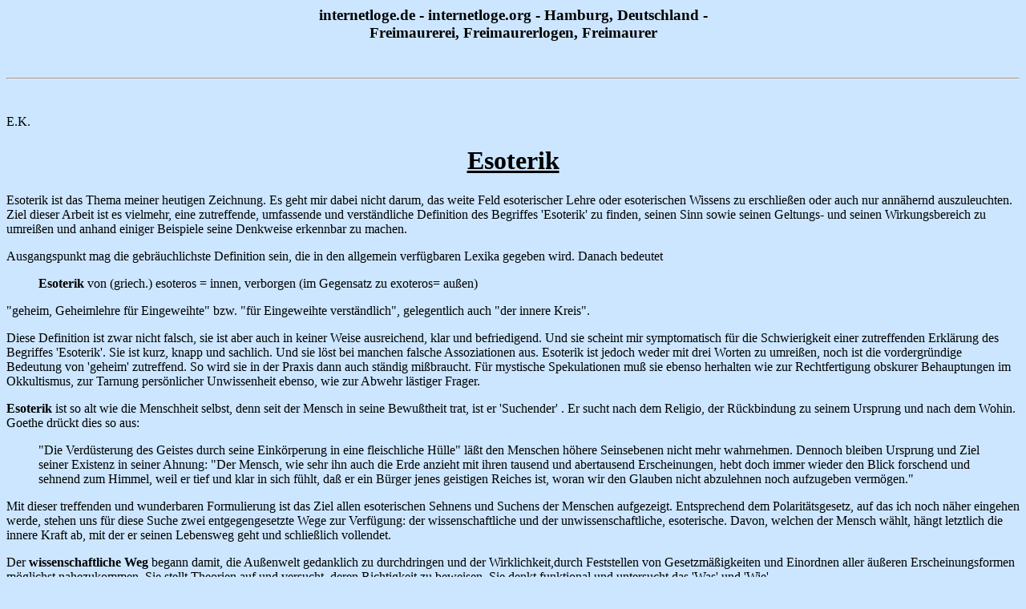

--- FILE ---
content_type: text/html
request_url: http://internetloge.de/arstzei/ekeso.htm
body_size: 9892
content:
<HTML>
  <head>
    <title>Esoterik</title>
<META NAME="Title" CONTENT="Esoterik">
<META Name="description" Content="Ziel dieses Referates ist es, eine zutreffende, umfassende und verst�ndliche Definition des Begriffes 'Esoterik' zu finden">
<META Name="keywords" Content="Esoterik, Hermes Trismegistos, Suchender, Lebensweg, Makrokosmos, Mikrokosmos, Freimaurerei, Referat, Vortrag, Hamburg, Freimaurer">
<META NAME="Publisher" CONTENT="internetloge.de, Hamburg, Germany">
<META NAME="LANGUAGE"  CONTENT="DE, de, deutsch, german">
  </head>
<BODY BGCOLOR="CCE6FF" TEXT="000000" LINK="0000FF" VLINK="004400" ALINK="610000">
<center>
<h3>internetloge.de - internetloge.org - Hamburg, Deutschland - <br>Freimaurerei, Freimaurerlogen, Freimaurer</h3>
</center><br><hr>
<DIV align=left>
<br><br>
E.K.<br>
</DIV>
<center>
<h1><u>Esoterik</u></h1>
</center>
<DIV align=left>
<p>
Esoterik ist das Thema meiner heutigen Zeichnung. Es geht mir dabei nicht darum, das weite Feld esoterischer Lehre oder esoterischen Wissens zu erschlie&szlig;en oder auch nur ann&auml;hernd auszuleuchten. Ziel dieser Arbeit ist es vielmehr, eine zutreffende, umfassende und verst&auml;ndliche Definition des Begriffes 'Esoterik' zu finden, seinen Sinn sowie seinen Geltungs- und seinen Wirkungsbereich zu umrei&szlig;en und anhand einiger Beispiele seine Denkweise erkennbar zu machen.</p>
<p>
Ausgangspunkt mag die gebr&auml;uchlichste Definition sein, die in den allgemein verf&uuml;gbaren Lexika gegeben wird. Danach bedeutet 
<blockquote>
<b>Esoterik</b> von (griech.) esoteros = innen, verborgen (im Gegensatz zu exoteros= au&szlig;en)
</blockquote>
"geheim, Geheimlehre f&uuml;r Eingeweihte" bzw. "f&uuml;r Eingeweihte verst&auml;ndlich", gelegentlich auch "der innere Kreis".</p>
<p>
Diese Definition ist zwar nicht falsch, sie ist aber auch in keiner Weise ausreichend, klar und befriedigend. Und sie scheint mir symptomatisch f&uuml;r die Schwierigkeit einer zutreffenden Erkl&auml;rung des Begriffes 'Esoterik'. Sie ist kurz, knapp und sachlich. Und sie l&ouml;st bei manchen falsche Assoziationen aus. Esoterik ist jedoch weder mit drei Worten zu umrei&szlig;en, noch ist die vordergr&uuml;ndige Bedeutung von 'geheim' zutreffend. So wird sie in der Praxis dann auch st&auml;ndig mi&szlig;braucht. F&uuml;r mystische Spekulationen mu&szlig; sie ebenso herhalten wie zur Rechtfertigung obskurer Behauptungen im Okkultismus, zur Tarnung pers&ouml;nlicher Unwissenheit ebenso, wie zur Abwehr l&auml;stiger Frager.</p>
<p>
<b>Esoterik</b> ist so alt wie die Menschheit selbst, denn seit der Mensch in seine Bewu&szlig;theit trat, ist er 'Suchender' . Er sucht nach dem Religio, der R&uuml;ckbindung zu seinem Ursprung und nach dem Wohin. Goethe dr&uuml;ckt dies so aus:
<blockquote> 
"Die Verd&uuml;sterung des Geistes durch seine Eink&ouml;rperung in eine fleischliche H&uuml;lle" l&auml;&szlig;t den Menschen h&ouml;here Seinsebenen nicht mehr wahrnehmen. Dennoch bleiben Ursprung und Ziel seiner Existenz in seiner Ahnung: "Der Mensch, wie sehr ihn auch die Erde anzieht mit ihren tausend und abertausend Erscheinungen, hebt doch immer wieder den Blick forschend und sehnend zum Himmel, weil er tief und klar in sich f&uuml;hlt, da&szlig; er ein B&uuml;rger jenes geistigen Reiches ist, woran wir den Glauben nicht abzulehnen noch aufzugeben verm&ouml;gen."
</blockquote>
Mit dieser treffenden und wunderbaren Formulierung ist das Ziel allen esoterischen Sehnens und Suchens der Menschen aufgezeigt. Entsprechend dem Polarit&auml;tsgesetz, auf das ich noch n&auml;her eingehen werde, stehen uns f&uuml;r diese Suche zwei entgegengesetzte Wege zur Verf&uuml;gung: der wissenschaftliche und der unwissenschaftliche, esoterische. Davon, welchen der Mensch w&auml;hlt, h&auml;ngt letztlich die innere Kraft ab, mit der er seinen Lebensweg geht und schlie&szlig;lich vollendet.</p>
<p>
Der <b>wissenschaftliche Weg</b> begann damit, die Au&szlig;enwelt gedanklich zu durchdringen und der Wirklichkeit,durch Feststellen von Gesetzm&auml;&szlig;igkeiten und Einordnen aller &auml;u&szlig;eren Erscheinungsformen m&ouml;glichst nahezukommen. Sie stellt Theorien auf und versucht, deren Richtigkeit zu beweisen. Sie denkt funktional und untersucht das 'Was' und 'Wie'.</p>
<p>
Wie jede Theorie dem Wissensstand im Zeitpunkt ihrer Entwicklung entspricht, f&uuml;hrt jede L&ouml;sung zu einer Erweiterung des Bewu&szlig;tseins und notwendig zu neuen Theorien und neuen Erkenntnissen. Daraus ergibt sich zwangsl&auml;ufig das Gesetz: Die Wahrheit von heute ist der Irrtum von morgen.</p>
<p>
Die Wissenschaft hofft von der Peripherie her, &uuml;ber die Erforschung vieler Spezialgebiete wie z.B. Physik, Chemie, Medizin und dergleichen mehr schlie&szlig;lich ins Zentrum, zur Erkenntnis der Wirklichkeit zu gelangen. Tats&auml;chlich r&uuml;ckt ihr diese immer ferner, denn durch immer h&ouml;here Spezialisierungen in allen Disziplinen wird die interdisziplin&auml;re Verst&auml;ndigung immer schwieriger.</p>
<p>
Die Wissenschaft pa&szlig;te ihre Forschungsmethoden den Notwendigkeiten der Materie an, entwickelte sie immer weiter und dehnte sie auch auf die nichtmateriellen Bereiche aus, so als ob es au&szlig;erhalb der Materie nichts zu erforschen g&auml;be. Antworten auf die innersten Fragen der Menschen, die den Sinn allen Seins an sich betreffen, die ihn dem Licht oder wenigstens irgendeiner begl&uuml;ckenden Teilerkenntnis n&auml;herbringen, wurden so nat&uuml;rlich nicht gefunden, und die Entwicklung des menschlichen Bewu&szlig;tseins blieb demzufolge weit hinter der Technik zur&uuml;ck. Essen und Trinken, den Besitz mehren, sich zu vergn&uuml;gen und auch die technischen Fortschritte bringen dem Menschen keine bleibende Befriedigung, und so sucht er nach einem h&ouml;heren Sinn und anderen Weg.</p>
<p>
Suchen macht offen und aufnahmebereit f&uuml;r Neues, stellt Altes in Frage, macht flexibel und f&uuml;hrt aus der Erstarrung veralteter, festgefahrener Denkweisen heraus in immer gr&ouml;&szlig;ere innere Freiheit. So findet der Suchende zu einem den Methoden der Wissenschaft polar entgegengesetzten Weg, dem esoterischen.</p>
<p>
Die <b>Esoterik</b>, der nichtwissenschaftliche Weg, geht nach der hermetischen Philosophie (deren Erkl&auml;rung ebenfalls noch folgt) von dem st&auml;ndigen Vorhandensein allen Wissens aus. Sie beginnt im Zentrum und erforscht die universalen Gesetzm&auml;&szlig;igkeiten. Sind diese erkannt, werden sie auf die verschiedenen, peripheren Wissensbereiche projiziert und so ad&auml;quat in die Wirklichkeit eingeordnet.</p>
<p>
Esoterik denkt inhaltlich. Sie fragt &uuml;ber das "Was" und "Wie" hinausgehend nach dem 'Warum' und 'Wozu' allen Seins. Diese Sinnhaftigkeit kann sich als letzte Wahrheit jedoch immer nur dem Einzelnen erschlie&szlig;en. W&auml;hrend sich 'Wissenschaft' bei ausreichender Begabung, mit ausreichendem Flei&szlig; jeder erarbeiten kann, ist 'Wissen' stets das Ergebnis ganz pers&ouml;nlichen, individuellen Erkennens. Es kann nicht weitergegeben und auch nicht &uuml;bernommen, sondern immer nur &uuml;ber ureigene Erfahrung angeeignet werden. Ein physikalisch nicht Ausgebildeter kann eine physikalische Formel weder verstehen noch ihre Bedeutung ermessen, und wer keine Noten kennt, wird sie erlernen m&uuml;ssen, wenn er danach musizieren m&ouml;chte.</p>
<p>
Ein esoterischer Lehrsatz lautet: "Wer sucht, zu dem kommt das Wissen", 'Suchet, so werdet Ihr finden'... In diesem Sinne ist esoterisches Wissen jedem Fragenden zug&auml;nglich, und es erschlie&szlig;t sich dem Suchenden. Allein dem Unwissenden ('Nichteingeweihten') bleibt es unerkennbar und insoweit 'geheim' im Sinne von verborgen. Die sogenannte 'Geheimhaltung' der Esoterik ergibt sich also zwangsl&auml;ufig aus sich selbst.</p>
<p>
Wenn man auch das von anderen &Uuml;bernommene niemals 'wissen' kann, so kann man es dennoch 'glauben'. 'Glauben' hei&szlig;t 'nicht wissen'. Es bedeutet aber 'f&uuml;r m&ouml;glich halten', und dieses 'f&uuml;r-m&ouml;glich-halten' ist die Voraussetzung jeder Erfahrung.</p>
<p>
Dadurch, da&szlig; nur der einzelne &uuml;ber den schmalen Pfad des Erkennens zum Wissen finden kann, h&auml;lt sich dieser Kreis der Wissenden, der sogen. 'Eingeweihten', stets sehr klein. Diese Wissenden bilden den esoterischen, den 'inneren Kreis'. Ihm steht polar der exoterische, '&auml;u&szlig;ere', gegen&uuml;ber. Beide bedingen sich gegenseitig.</p>
<p>
Esoterik ist kein Sammeln von Daten, Fakten oder Formeln. Esoterik ist ein Weg. Um das Ziel eines Weges zu erreichen, mu&szlig; man sich "auf den Weg machen". Jeder kleinsten Erkenntnis mu&szlig; sofort Rechnung getragen, das eigene Leben und Verhalten st&auml;ndig danach ausgerichtet und ge&auml;ndert werden.</p>
<p>
Esoterik ist Bewegung, Entwicklung, Fortschritt. Diese Umsetzung esoterischer Erkenntnisse, das &Auml;ndern des eigenen Verhaltens und der Einstellung zur Welt wird in der exoterischen Au&szlig;enwelt als m&uuml;hevolle und erdr&uuml;ckende Verbindlichkeit empfunden und auch deshalb abgelehnt und teilweise bek&auml;mpft.</p>
<p>
Der wahre Esoteriker findet auf seinem Weg der Suche nach Vervollkommnung und &Uuml;berwindung der Polarit&auml;t zu immer gr&ouml;&szlig;erem kosmischen Bewu&szlig;tsein und zur 'mystischen Vereinigung mit dem All', der sogenannten "Unio mystica", zu immer neuen Erkenntnissen und zu einer immer gr&ouml;&szlig;eren inneren Freiheit, die ihn befriedigen, begl&uuml;cken und immer neu motivieren.</p>
<p>
Auf diesem Weg gibt es als Orientierungshilfen <b>esoterische Disziplinen</b> und <b>Techniken</b>. Zu deren wichtigsten geh&ouml;ren Astrologie, Kabbalah (hebr.) = &Uuml;berlieferung (der nichtmosaischen, heiligen B&uuml;cher und m&uuml;ndlichen &Uuml;berlieferungen, die sich sp&auml;ter zu einer Geheimlehre der Juden entwickelte), Alchimie und Magie. Diese Begriffe geh&ouml;ren zweifelsfrei zur Esoterik, falsch sind allein die meisten Assoziationen aus ihnen.</p>
<p>
Den heutigen westlichen Systemen, die zum gro&szlig;en Teil aus dem Osten &uuml;bernommen wurden, stehen viele uralte, ebensogute &ouml;stliche gegen&uuml;ber, z. B. die Lehren von Buddha, Laotse, Konfuzius, die Yoga-Disziplinen, 'Jing', das Buch der Wandlungen und richtigen Handlungen, und vieles andere mehr.</p>
<p>
Eine Gefahr auf dem esoterischen Weg besteht darin, da&szlig; die Wegweiser mit dem Weg verwechselt werden. Esoterische Disziplinen sollen von alten Fixierungen befreien. "Nurastrologen" oder andere, die glauben allein in ihrem Spezialgebiet den Schl&uuml;ssel zur Welt gefunden zu haben, bemerken nicht, da&szlig; sie lediglich den Gegenstand ihrer Fixierung ausgetauscht haben und damit ihr Weiterkommen ausschlie&szlig;en.</p>
<p>
In dem bisher Gesagten sind bereits alle Elemente einer zutreffenden Definition der Esoterik enthalten. Damit diese aber nicht steril bleibt und auch um die gef&uuml;hlsm&auml;&szlig;ige Erfassung esoterischen Denkens zu erleichtern, werde ich noch einige esoterische Disziplinen wenigstens anrei&szlig;en.</p>
<p>
Das esoterische Denken folgt Grundprinzipien, die in ihren sprachlichen Formulierungen auf den als 'Stammvater der Esoterik' bezeichneten <b>Hermes Trismegistos</b> (griech.) = der dreifach gr&ouml;&szlig;te Hermes, 2. Jh. v Chr., zur&uuml;ckgehen. Dieser schrieb auf eine Smaragdtafel, der 'Tabula smaragdina', in 15 Thesen die Quintessenz aller den Menschen jemals zug&auml;nglichen Weisheit nieder. Die 2. dieser Thesen, die man als Schl&uuml;ssel zur 'hermetischen Philosophie' bezeichnen kann, betrifft das <b>Analogiegesetz</b>: Wie oben, so unten.</p>
<p>
Die w&ouml;rtliche &Uuml;bersetzung hei&szlig;t: "Dasjenige, welches unten ist, ist gleich demjenigen, welches oben ist. Und dasjenige, welches oben ist, ist gleich demjenigen, welches unten ist, um zu vollbringen die Wunderwerke eines einzigen Dinges".</p>
<p>
Hermes Trismegistos fa&szlig;t damit zusammen, da&szlig; im gesamten Universum, "im Himmel und auf Erden", im Makrokosmos wie im Mikrokosmos, auf allen Ebenen die gleichen Gesetze herrschen. Wir Menschen k&ouml;nnen ohne Hilfsmittel in allen Erscheinungsbereichen der Natur nur Ausschnitte aus dem Kontinuum erfassen, sehen nur einen kleinen Teil des Lichtspektrums, h&ouml;ren nur bestimmte Frequenzen. Dennoch wissen wir heute beispielsweise, da&szlig; ein Eisenblock, den wir als ein festzusammengef&uuml;gtes St&uuml;ck sehen, fast nur aus Zwischenr&auml;umen besteht, in denen atomare Teilchen in Abst&auml;nden kreisen, die in der Relation den Entfernungen zwischen den Planeten unseres Sonnensystems entsprechen.</p>
<p>
Wie ein Virus als vollst&auml;ndiger Organismus f&uuml;r unser Vorstellungsverm&ouml;gen zu klein ist, sind uns Entfernungen von Millionen von Lichtjahren daf&uuml;r zu gro&szlig;. Wir sind in unserer Erkenntnisf&auml;higkeit auf uns angemessene Gr&ouml;&szlig;enordnungen angewiesen. Der Schl&uuml;ssel der Analogie 'wie oben, so unten' erm&ouml;glicht es uns, die Erforschung der Gesetze auf uns zug&auml;ngliche Bereiche zu beschr&auml;nken und dann unsere Erfahrungen, auf die uns unzug&auml;nglichen Ebenen, analog zu &uuml;bertragen. Mit dem gleichen Analogiedenken k&ouml;nnen wir das gesamte Universum ohne Grenzen begreifen lernen. Dies schlie&szlig;t ein, da&szlig; wir das Universum als einen Kosmos ohne Zuf&auml;lle anerkennen.</p>
<p>
Der <b>Zufall</b> als ein unberechenbares Geschehen au&szlig;erhalb jeder Gesetzm&auml;&szlig;igkeit, w&uuml;rde jedes gesetzm&auml;&szlig;ig konstruierte Ding und jede Ordnung im Mikrokosmos wie im Makrokosmos in absolutes Chaos verwandeln. Es gibt keine Zuf&auml;lle. Hinter jedem Ereignis steht ein Gesetz, auch wenn wir es nicht immer gleich erkennen. Selbst die Zahlen beim W&uuml;rfeln fallen nicht zuf&auml;llig, wie das Gesetz der gro&szlig;en Zahl beweist. Die Summierung nicht gesetzm&auml;&szlig;ig erscheinender Einzelereignisse ergeben immer eine Gesetzm&auml;&szlig;igkeit.</p>
<p>
Wenn der Kosmos eine Einheit ist und im Gro&szlig;en wie im Kleinen, oben wie unten, die gleiche Gesetzm&auml;&szlig;igkeit herrscht, dann berechtigt diese Analogie Paracelsus dazu, den Menschen als Mikrokosmos dem Makrokosmos gleichzustellen. Der Mensch ist das getreue Abbild des Universums. Es ist au&szlig;en nichts zu finden, was nicht analog in ihm ist. So erkl&auml;rt sich auch die Inschrift &uuml;ber dem Tempel von Delphi: "Erkenne Dich selbst, damit Du Gott erkennst".</p>
<p>
Betrachten wir nun in Fortsetzung des eben Gesagten <b>K&ouml;rper, Geist und Seele</b> des 'Mikrokosmos Mensch', so sehen wir zun&auml;chst seinen K&ouml;rper. Der K&ouml;rper unterscheidet sich beim lebenden Menschen von der blo&szlig;en Summe seiner Chemikalien dadurch, da&szlig; diese alle der gemeinsamen Idee "Mensch" unterstehen und diesem Gesamtkonzept dienen.</p>
<p>
Wenn im Gegensatz dazu nach dem Tode eines Menschen alle chemischen Einzelbestandteile dieses Konzept verlassen und ihren eigenen Gesetzm&auml;&szlig;igkeiten folgen, dann mu&szlig; im lebenden Menschen eine f&uuml;r diesen typische Instanz herrschen. Da beim Sterben keine Materie verschwindet, kann diese Instanz nur immateriell sein. Und auch weil sie im lebenden Menschen Materie koordiniert, kann sie schwerlich selbst Materie sein. Die esoterische Lehre kommt zu der Erkenntnis, da&szlig; diese Instanz die "Seele" ist, die sich als individuelle Information f&uuml;r diesen ganz bestimmten Menschen, als dessen ganz pers&ouml;nliches Bewu&szlig;tsein offenbart.</p>
<p>
Im Gegensatz dazu ist Leben, der "Geist", unpers&ouml;nlich, anonym. Leben ist nicht identisch mit 'Bewu&szlig;tsein'. Schon die Sprache unterscheidet Bewu&szlig;tlosigkeit und Tod. Beendet ein Mensch das 'irdische Leben' , so wird lediglich die Verbindung der klassischen Dreiteilung 'K&ouml;rper, Geist und Seele' aufgegeben, keinesfalls etwas von seinem Leben an sich zerst&ouml;rt.</p>
<p>
Diesen Beispielen esoterischer Denkweise m&ouml;chte ich im Zusammenhang mit dem <b>Polarit&auml;tsgesetz</b> noch ein Beispiel esoterischer <b>Technik</b> hinzuf&uuml;gen. Nach der "Kybalion", der Zusammenfassung der fundamentalen Gesetze des Hermes Trismegistos, hei&szlig;t es :</p>
<blockquote>
"Alles ist zweifach,alles hat zwei Pole,<br>
alles hat sein Paar von Gegens&auml;tzlichkeiten;<br>
gleich und ungleich ist dasselbe;<br>
Gegens&auml;tze sind identisch in der Natur,<br>
nur verschieden im Grad;<br>
Extreme ber&uuml;hren sich;<br>
alle Wahrheiten sind nur halbe Wahrheiten;<br>
alle Widerspr&uuml;che k&ouml;nnen miteinander<br>
in Einklang gebracht werden".
</blockquote>
<p>
Wie sich Gegenpole bedingen und allein nicht existenzf&auml;hig sind, so bilden sie erst in der &Uuml;berwindung der Polarit&auml;t eine Einheit. Dies ist f&uuml;r uns Menschen nicht immer verst&auml;ndlich. In der Esoterik ist es die Voraussetzung zum Verstehen des Kosmos'.</p>
<p>
Vielleicht liegt im Polarit&auml;tsgesetz auch die Begr&uuml;ndung f&uuml;r die Behauptung oder das Faktum, da&szlig; wahre Esoterik nur im Verborgenen wirke und mehr M&uuml;he zur Verschleierung ihrer Existenz nach au&szlig;en aufw&auml;nde, als auf Mitgliederjagd zu gehen.</p>
<p>
Um die &Uuml;berwindung der Polarit&auml;t uns Menschen m&ouml;glich zu machen, gibt es in der esoterischen Schulung die <b>Technik der konsequenten Umpolung</b>. Sie besteht darin, zu allen bisherigen Meinungen und Anschauungen solange die strikte Gegenansicht zu vertreten, bis beide Pole v&ouml;llig gleichgewichtig sind. In dieser Weise (er)l&ouml;st man sich automatisch aus der Polarit&auml;t und f&auml;ngt an, sie als eine Gesamtheit zu begreifen, in der Dur und Moll zu einer Harmonie geh&ouml;ren und aus dem 'entweder - oder' ein 'sowohl als auch' wird.</p>
<p>
Auch das <b>Lernen</b> unterliegt dem Polarit&auml;tsgesetz:<br>
<blockquote><ol>
<li> Sind wir bereit, <b>bewu&szlig;t</b> zu lernen, so stellen wir uns der Wirklichkeit und bem&uuml;hen uns aktiv, auftretende Probleme zu  l&ouml;sen.
<li> Sind wir dazu nicht bereit, versuchen wir, den Problemen zu entfliehen, indem wir sie verdr&auml;ngen, so zwingt uns das  Schicksal den Lernproze&szlig; solange immer wieder auf, bis wir die Probleme schlie&szlig;lich unbewu&szlig;t, durch schmerzliche Erfahrungen l&ouml;sen.</ol></blockquote>
<p>
An diesem Beispiel der Polarit&auml;t sehen wir sehr deutlich, wie sich <b>Freiheit und Determinismus</b> (Lehre von der Unfreiheit) gegen&uuml;berstehen, und es ergibt sich die esoterische Erkenntnis: Der Weg in die Freiheit f&uuml;hrt &uuml;ber die Erf&uuml;llung der Gesetzm&auml;&szlig;igkeit. Das Gesetz: 'Nur wer die Gesetze erf&uuml;llt, ist frei', ist nur scheinbar paradox. Die goldene Regel lautet:
<blockquote><ul>
<li> Erkenne Dich selbst (den Mikrokosmos)!
<li> Erkenne die Gesetzm&auml;&szlig;igkeit des Universums (Makrokosmos)!
<li> Erkenne, da&szlig; die Gesetzm&auml;&szlig;igkeit gut ist (in Harmonie gehen)!
<li> Stelle Dich freiwillig und vollst&auml;ndig unter die als 'gut' erkannte Gesetzm&auml;&szlig;igkeit!</ul></blockquote></p>
<p>
Ich bedauere, da&szlig; es der Rahmen dieser Zeichnung nicht zul&auml;&szlig;t, noch weitere so au&szlig;erordentlich interessante Themen der Esoterik wie z.B. die 'Reinkarnation' in ihren Teilbereichen 'Tod - eine andere Form des Seins' und 'Reifung durch Reinkarnation', in der Astrologie 'Die Qualit&auml;t der Zeit' oder auch das 'Resonanzgesetz' und viele andere mehr zu beleuchten.</p>
<p>
Ich komme zum Ziel meiner heutigen Zeichnung, als Ausgangspunkt f&uuml;r jede esoterische Arbeit eine Definition des Begriffes 'Esoterik' zu finden. Wenn diese zutreffend, umfassender und deutlicher als die allgemein vorliegenden sein soll, kann sie nicht kurz gefa&szlig;t sein. Es bleibt jedem von Euch &uuml;berlassen zu entscheiden, ob er sie seinem Bewu&szlig;tseinsstand und dem jeweiligen Zweck entsprechend weiter komprimieren m&ouml;chte.</p>
<p>
<blockquote>
<b><u>Definition</u></b><br><br>
<b>Esoterik,</b> von (griech.) esotericos 'innen', 'verborgen', betrifft das <b>Innere</b> aller Dinge, im Mikrokosmos und im Makrokosmos, im Menschen wie im All, in der Seele wie in der Materie.<br>
<br>
&Uuml;ber die Fragen der Wissenschaft nach dem 'Was' und Wie' hinausgehend, forscht die Esoterik auf dem nichtwissenschaftlichen Weg nach dem 'Warum' und 'Wozu' - dem Sinn der dem Gesamtkonzept entsprechenden Information - und nach der Seele in und hinter allen Erscheinungsformen und allem Sein.<br>
<br>
Esoterisches Wissen h&auml;lt sich aus sich selbst <b>verborgen</b>, denn es ist allein dem kleinen, 'inneren Kreis' jener 'Eingeweihten' zug&auml;nglich, die, mit ausreichenden 'F&uuml;hlf&auml;den der Seele' (Goethe) beschenkt, ernsthaft, aktiv und umfassend nach dem Licht des Erkennens der letzten und einzigen Wahrheit suchen.<br>
</blockquote></p>
<p>
Diese Definition spiegelt kristallklar die absolute &Uuml;bereinstimmung unseres Suchens als Freimaurer mit dem der Esoterik wieder. Als ich unserem Bund beitrat, war ich ein <b>Suchender</b>. Damals lagen meine Ziele n&auml;her, waren aber profaner und nicht so fest umrissen. Heute bin ich noch immer ein <b>Suchender</b>, nur wurde mir mit der Erweiterung meines esoterischen Bewu&szlig;tseins das Ziel meiner Suche immer klarer, daf&uuml;r aber auch immer gr&ouml;&szlig;er und anspruchsvoller. Die verbalen Begriffe 'Bruder und Menschenliebe, Vervollkommnung, Kosmos, Wahrheit und der ABAW (Allm&auml;chtige Baumeister aller Welten)' sind mir weit mehr als nur 'Symbolik'. Und ich bleibe weiter ein <b>Suchender</b>.</p>
<p>
Suchen hei&szlig;t: streben, bewegen, fortschreiten. Unterbrechen wir unser Suchen und richten unsere Energien anstatt auf unsere eigene Entwicklung (die Arbeit an uns selbst) auf &uuml;bertriebene Bem&uuml;hungen in der Werbung neuer Anh&auml;nger, unangebrachter Aufkl&auml;rung Profaner oder gar zum Missionieren, f&uuml;hrt dies zu neuen Fixierungen, zum Selbstzweck und wom&ouml;glich zur Selbstbeweihr&auml;ucherung, zum Debattierklub und zu Vereinsmeierei.</p>
<p>
Echtes Freimaurertum bemi&szlig;t sich nach dem Grad echten esoterischen Strebens! Leider scheidet sich gelegentlich auch in der Zielrichtung der Geist des einen Freimaurers von dem der anderen,</p>
<blockquote>
"... bleibt er (aber) der Flamme Trabant,<br>
irrt er zu weit nie vom Ziel.<br>
Nur wenn sein Blick sie verlor,<br>
eigener Schimmer ihn tr&uuml;gt,<br>
fehlt ihm der Mitte Gesetz,<br>
treibt er zerstiebend ins All."<br></blockquote>
</p>
</DIV>
<br><hr>
<br><br>
  </body>
</html>




